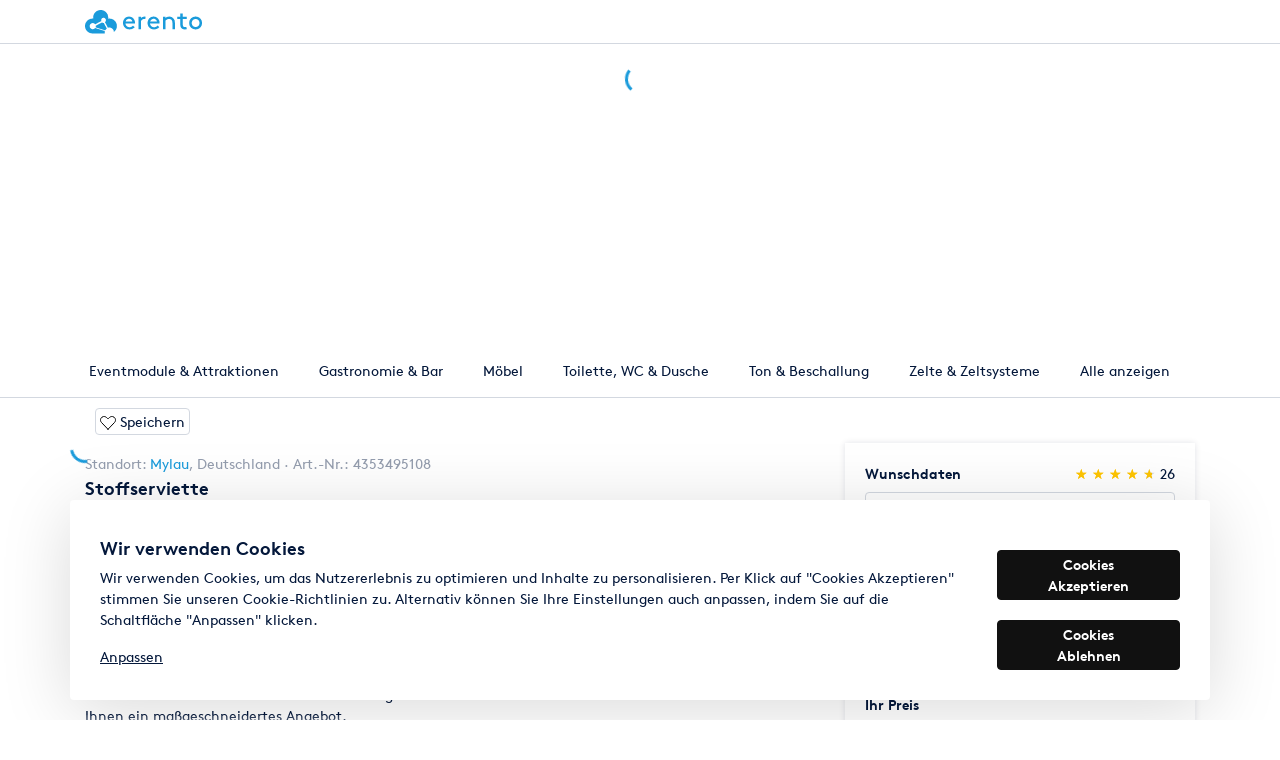

--- FILE ---
content_type: application/javascript
request_url: https://www.erento.com/static/frontend-som/common.d650753d90fe6c90.js
body_size: 2754
content:
"use strict";(self.webpackChunkfrontend_som=self.webpackChunkfrontend_som||[]).push([["common"],{4975:(S,m,t)=>{t.d(m,{j:()=>h});var n=t(9843);const h={landingPageLeadEnquiryClick:{name:"Lead Enquiry Click",type:n.y.FormSend},landingPagePageView:{name:"Landing Page",type:n.y.ButtonClick}}},8169:(S,m,t)=>{t.d(m,{X:()=>e});var n=t(4456),h=t(9452),s=t(1318),r=t(7970),i=t(339);class d{constructor(E,a){this.method=i.dF.Post,this.url="/api/enquiry-wrapper/enquiry/:productId",this.urlPathParameters={productId:E},this.body={address:a.address,allowMarketing:a.allowMarketing,allowResell:!0,email:a.email,endDate:a.endDate,isBusiness:a.isBusiness,locationId:a.locationId,message:a.message,name:a.name,phoneNumber:a.phone,allowWhatsAppByBuyer:a.allowWhatsAppByBuyer,sellerWhatsAppNumber:a.sellerWhatsAppNumber,productQuantity:a.productQuantity,sellerId:a.sellerId,startDate:a.startDate,quantity:1}}}var l=t(8559),p=t(8453),u=t(852),_=t(973);let e=(()=>{var c;class E{constructor(o,v,f,B,g){this.apiClient=o,this.formBuilder=v,this.loggerService=f,this.translateService=B,this.userLocalDataService=g}createFormGroup(o,v,f,B,g,C,D,M,R=!1){let O="",A="",U="";var P,I,W;if(g&&"street"in g&&"postalCode"in g&&"city"in g)O=null!==(P=g.street)&&void 0!==P?P:"",A=null!==(I=g.postalCode)&&void 0!==I?I:"",U=null!==(W=g.city)&&void 0!==W?W:"";else if(g){var L;O=null!==(L=g.formattedAddress)&&void 0!==L?L:""}return this.formBuilder.group({name:this.formBuilder.control(o||"",[n.k0.required]),email:this.formBuilder.control(v||"",[n.k0.required,n.k0.email,n.k0.pattern(r.TB)]),phone:this.formBuilder.control(f||"",[n.k0.required]),allowWhatsAppByBuyer:this.formBuilder.control(!1),message:this.formBuilder.control(B||""),allowMarketing:this.formBuilder.control(!1),...D?{}:{address:this.formBuilder.control(O,[n.k0.required]),postalCode:this.formBuilder.control(A,[n.k0.required]),city:this.formBuilder.control(U,[n.k0.required]),isBusiness:this.formBuilder.control(void 0===C?"":C)},...M},R?{updateOn:"change"}:{})}saveEnquiry(o,v){return this.apiClient.executeRequest(new d(o,v)).pipe((0,s.W)(f=>{const B="Regular enquiry was not stored";return this.loggerService.error(B,{groupingHash:B},f&&f.message?f.message:""),(0,h.of)(void 0)}))}buildEnquiryPayload(o,v,f,B,g,C){const D=this.userLocalDataService.getCurrentValue(),M={allowMarketing:o.allowMarketing,email:o.email,endDate:D.selectedDate.endDate,locationId:D.locationId,message:o.message,name:o.name,phone:o.phone,allowWhatsAppByBuyer:o.allowWhatsAppByBuyer,sellerWhatsAppNumber:f,productQuantity:B,sellerId:v,startDate:D.selectedDate.startDate,quantity:1,...g?{}:{address:JSON.stringify(C),isBusiness:""===o.isBusiness?void 0:o.isBusiness}};return M.message||(M.message=this.translateService.instant("ENQUIRY.FORM.DEFAULT_MESSAGE_WHEN_EMPTY")),M}buildLocationFromStrings(o,v,f){if(!o||!v||!f)return;const B="".concat(o,", ").concat(v," ").concat(f);return{raw:B,formattedAddress:B,street:o,postalCode:v,city:f}}hasLocationAndDates(){const o=this.userLocalDataService.getCurrentValue();return!!(o.locationId&&o.selectedDate&&o.selectedDate.startDate)}}return(c=E).\u0275fac=function(o){return new(o||c)(l.KVO(i.OW),l.KVO(n.ze),l.KVO(p.g),l.KVO(u.c$),l.KVO(_.s))},c.\u0275prov=l.jDH({token:c,factory:c.\u0275fac}),E})()},9325:(S,m,t)=>{t.d(m,{Q:()=>d,k:()=>l});var n=t(2529),h=t(3458),s=t(627),r=t(9843),i=t(8559);const d={enquiryButtonFinalStep:{name:"Enquiry final",type:r.y.ButtonClick},enquiryButtonStep2Womo:{name:"Enquiry next",type:r.y.ButtonClick},enquiryPageView:{name:"Enquiry Page",type:r.y.PageView},enquirySuccessPageView:{name:"Enquiry Success",type:r.y.PageView},enquirySent:{name:"Enquiry sent",type:r.y.FormSend},matcherUnselectedItem:{name:"Unselect product",type:r.y.ButtonClick},matcherShown:{name:"Matcher shown",type:r.y.Event}};let l=(()=>{var p;class u{constructor(e){this.trackingService=e}track(e,c,E){this.trackingService.track(e,c?this.prepareGeneralProperties(c):E||void 0)}prepareGeneralProperties(e){return{"Direct Booking Item":e.product.actions.isDirectBooking,"Location ID":e.product.location.id,"Location ID E1":e.product.location.ide1,"Number Of Images":e.product.images.length,"Product ID":e.product.id,"Product ID E1":e.product.ide1,"Product Title":e.product.title,"Seller ID":e.product.seller.id,"Seller ID E1":e.product.seller.ide1,"Seller Name":e.product.seller.name,pdp_url:e.product.pdpUrl,product_quantity:e.enquiry&&e.enquiry.productQuantity||1,...e.price?{Currency:e.price.price.currency,"Price Type":e.price.price.type,"Standard Price":e.price.price.totalPrice,"Standard Price Period":e.price.price.durationLabel,"Total Price":e.price.price.totalPrice}:{},is_primary:e.product.location.isPrimary,is_delivery:e.product.location.isDelivery,autopush_campaign_id:e.product.location.autoPush?e.product.location.autoPush.autoPushId:void 0,auto_pushed:!!e.product.location.autoPush,"Model Type":(0,s.i)(e.product.actions),"Item Available":!0,"PDP E2":!0,"Top Position":!!e.product.promoted&&e.product.promoted.type===n.V.Position,...e.enquiry?{"Buyer Name":e.enquiry.name,"Buyer Phone":e.enquiry.phone,Email:e.enquiry.email,"Message To Seller":e.enquiry.message,"Rental Start Date":e.enquiry.startDate,"Rental End Date":e.enquiry.endDate}:{},...e.buyer?{user_id:e.buyer.id}:void 0,...(0,h.U)(e.product.categories),premium_seller:!!e.product.seller.isPremiumSeller,...e.source?{source:e.source}:void 0,...e.totalMatchesShown?{total_matches_shown:e.totalMatchesShown}:void 0,...e.products_info?{products_info:e.products_info}:void 0}}}return(p=u).\u0275fac=function(e){return new(e||p)(i.KVO(r.b))},p.\u0275prov=i.jDH({token:p,factory:p.\u0275fac}),u})()},3807:(S,m,t)=>{t.d(m,{Z:()=>p});var n=t(316),h=t(4456),s=t(4095),r=t(8169),i=t(9325),d=t(8559);const l=[r.X,i.k];let p=(()=>{var u;class _{}return(u=_).\u0275fac=function(c){return new(c||u)},u.\u0275mod=d.$C({type:u}),u.\u0275inj=d.G2t({providers:[...l],imports:[n.MD,h.YN,s.G]}),_})()},8766:(S,m,t)=>{t.d(m,{VV:()=>h,gp:()=>n,gt:()=>s});var n=function(r){return r.Sent="enquirySent",r}(n||{}),h=function(r){return r.PdpCallButtonClick="pdpCallButtonClick",r.PdpLoad="pdpLoad",r.PdpExternalBookingButtonClick="pdpExternalBookingButtonClick",r.PdpWhatsAppButtonClick="pdpWhatsAppButtonClick",r}(h||{}),s=function(r){return r.SdpCallButtonClick="sdpCallButtonClick",r.SdpWhatsAppButtonClick="sdpWhatsAppButtonClick",r.SdpLoad="sdpLoad",r.SdpWebsiteClick="sdpWebsiteClick",r}(s||{})},806:(S,m,t)=>{t.d(m,{N:()=>p});var n=t(9452),h=t(1318),s=t(339);class r{constructor(_,e,c,E){this.method=s.dF.Post,this.url="/api/product/event-tracking/track",this.body={eventName:_,userId:e,productId:c,locationId:E}}}class i{constructor(_,e){this.method=s.dF.Post,this.url="/api/user/event-tracking/track",this.body={eventName:_,userId:e}}}var d=t(8559),l=t(8453);let p=(()=>{var u;class _{constructor(c,E){this.apiClient=c,this.logger=E}trackPdpEvent(c,E,a,o){this.apiClient.executeRequest(new r(c,E,a,o)).pipe((0,h.W)(v=>(this.logger.error("Pdp event tracking error for ".concat(c),{err:v},v&&v.message?v.message:""),(0,n.of)(void 0)))).subscribe()}trackUserEvent(c,E){this.apiClient.executeRequest(new i(c,E)).pipe((0,h.W)(a=>(this.logger.error("User event tracking error for ".concat(c),{err:a},a&&a.message?a.message:""),(0,n.of)(void 0)))).subscribe()}}return(u=_).\u0275fac=function(c){return new(c||u)(d.KVO(s.OW),d.KVO(l.g))},u.\u0275prov=d.jDH({token:u,factory:u.\u0275fac}),_})()},7183:(S,m,t)=>{t.d(m,{r:()=>r});var n=t(339),h=t(806),s=t(8559);let r=(()=>{var i;class d{}return(i=d).\u0275fac=function(p){return new(p||i)},i.\u0275mod=s.$C({type:i}),i.\u0275inj=s.G2t({providers:[h.N],imports:[n.sD]}),d})()},4722:(S,m,t)=>{t.d(m,{O:()=>n});class n{static getPaginationUrlGenerator(s,r="page",i=!1){return d=>{const l=new RegExp("([&?])".concat(r,"=[0-9]+"));if(1===d&&!i)return this.removeUrlQueryParam(s.replace(l,""),"lang");if(!s.includes("".concat(r,"="))){const p=s.includes("?")?"&":"?";return this.removeUrlQueryParam("".concat(s).concat(p).concat(r,"=").concat(d),"lang")}return this.removeUrlQueryParam(s.replace(l,"$1".concat(r,"=").concat(d)),"lang")}}static removeUrlQueryParam(s,r){const i=s.indexOf("?");if(-1===i)return s;const l=s.slice(i+1).split("&").reduce((p,u)=>(u.includes(r)||p.push(u),p),[]).join("&");return"".concat(s.slice(0,Math.max(0,i))).concat(l?"?":"").concat(l)}}},201:(S,m,t)=>{t.d(m,{H:()=>n,n:()=>h});var n=function(s){return s.SDP="SDP",s.Dashboard="Dashboard",s}(n||{});class h{constructor(r,i){this.trackingService=r,this.viewOriginService=i}track(r,i,d){this.trackingService.track(r,this.prepareGeneralProperties(i,d))}prepareGeneralProperties(r,i){const d={page_type:r.pageType,view_origin:this.viewOriginService.getViewOrigin(),seller_id:r.sellerId,seller_id_e1:r.sellerIdE1};return i&&this.prepareAdditionalProperties&&Object.assign(d,this.prepareAdditionalProperties(i)),d}}}}]);